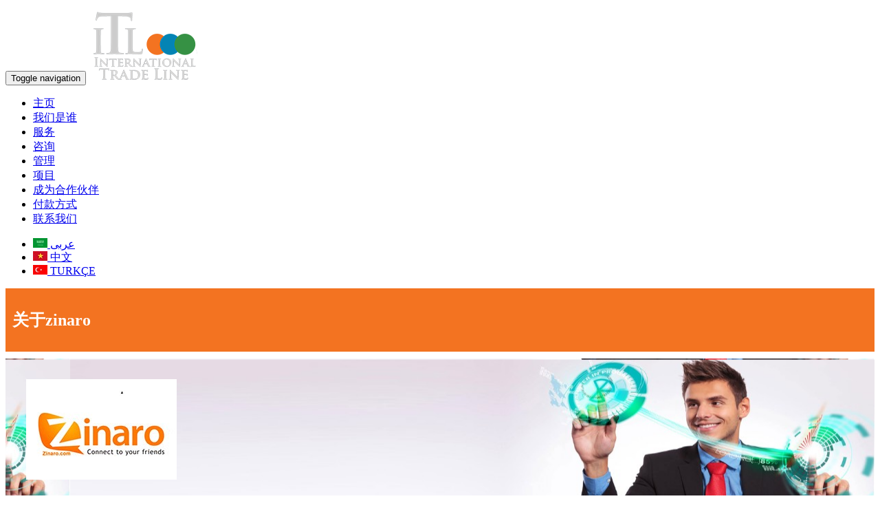

--- FILE ---
content_type: text/html
request_url: http://internationaltradeline.com/ch/zinaro.html
body_size: 13195
content:
<!DOCTYPE html>
<html lang="en">

<head>
    <meta charset="utf-8">
    <meta http-equiv="X-UA-Compatible" content="IE=edge">
    <meta name="viewport" content="width=device-width, initial-scale=1">
    <meta name="description" content="">
    <meta name="author" content="">
    <title>zinaro</title>
    <link href="css/bootstrap.min.css" rel="stylesheet">
    <!-- jQuery library -->

    <!-- Bootstrap Core CSS -->
    <!-- Custom CSS -->
    <link href="css/half-slider.css" rel="stylesheet">
    <!-- Worthy core CSS file -->
    <link href="css/style.css" rel="stylesheet">
    <link href="css/style2.css" rel="stylesheet">
    <link href="css/default-theme.css" rel="stylesheet">
    <!-- Custom css -->
    <link href="css/custom.css" rel="stylesheet">
    <!-- Plugins -->
    <link href="css/animations.css" rel="stylesheet">
    <!-- Web Fonts -->

    <link rel="stylesheet" href="css/font-awesome.min.css">
    <link rel="stylesheet" type="text/css" href="css/slick.css">
    <link rel="stylesheet" type="text/css" href="css/bootstrap-formhelpers.css">
    <link rel="stylesheet" type="text/css" href="css/proj-inline.css">
    <link rel="stylesheet" type="text/css" href="css/fonts.css">
    <link rel="stylesheet" type="text/css" href="css/animate.css">
    <link rel="stylesheet" type="text/css" href="css/font-awesome.min.css">
    <script src="js/bootstrap-formhelpers.js"></script>
    <!-- HTML5 Shim and Respond.js IE8 support of HTML5 elements and media queries -->
    <!-- WARNING: Respond.js doesn't work if you view the page via file:// -->
    <!--[if lt IE 9]>
        <script src="https://oss.maxcdn.com/libs/html5shiv/3.7.0/html5shiv.js"></script>
        <script src="https://oss.maxcdn.com/libs/respond.js/1.4.2/respond.min.js"></script>
    <![endif]-->
    <link rel="stylesheet" type="text/css" href="css/rtl.css">

    <!-- Start Google Analytics Code - Don't Delete It -->
    <script>
        (function(i, s, o, g, r, a, m) {
            i['GoogleAnalyticsObject'] = r;
            i[r] = i[r] || function() {
                (i[r].q = i[r].q || []).push(arguments)
            }, i[r].l = 1 * new Date();
            a = s.createElement(o),
                m = s.getElementsByTagName(o)[0];
            a.async = 1;
            a.src = g;
            m.parentNode.insertBefore(a, m)
        })(window, document, 'script', 'https://www.google-analytics.com/analytics.js', 'ga');

        ga('create', 'UA-85609300-1', 'auto');
        ga('send', 'pageview');
    </script>
    <!-- End Google Analytics Code - Don't Delete It -->

</head>

<body>
    <!-- Navigation -->
    <nav class="navbar navbar-default">
        <div class="container-fluid">
            <!-- Brand and toggle get grouped for better mobile display -->
            <div class="navbar-header">
                <button type="button" class="navbar-toggle collapsed" data-toggle="collapse" data-target="#bs-example-navbar-collapse-1" aria-expanded="false">
                    <span class="sr-only">Toggle navigation</span>
                    <span class="icon-bar"></span>
                    <span class="icon-bar"></span>
                    <span class="icon-bar"></span>
                </button>
                <a class="navbar-brand" href="index.html"> <img src="img/unnamed.jpg" alt="" class="img-responsive"></a>
            </div>
            <!-- Collect the nav links, forms, and other content for toggling -->
            <div class="collapse navbar-collapse" id="bs-example-navbar-collapse-1">
                <ul class="nav navbar-nav navbar-right">
                    <li> <a href="index.html">主页 </a> </li>
                    <li> <a href="aboutus.html"> 我们是谁 </a> </li>
                    <li> <a href="services.html"> 服务 </a> </li>
                    <li> <a href="consultants.html"> 咨询 </a> </li>
                    <li><a href="management.html"> 管理 </a> </li>
                    <li class="active"> <a href="projects.html">项目 </a> </li>
                    <li>
                        <a href="become-a-partner.html"> 成为合作伙伴 </a>
                    </li>
                    <li> <a href="payments.html"> 付款方式   </a> </li>
                    <li> <a href="contactus.html"> 
                                 联系我们
                                        
                                     </a> </li>
                </ul>
            </div>
            <!-- /.navbar-collapse -->
            <ul class="lang">
                <li>
                    <a href="../arabic/index.html" target="_blank"> <img src="img/flags/1470747076_Saudi-Arabia-Flag.jpg" alt="" class="l-ar"> عربى </a>
                </li>
                <li>
                    <a href="ch/china.html" target="_blank"> <img src="img/flags/1470747544_China-Flag.jpg" alt=""> 中文</a>
                </li>
                <li>
                    <a href="http://www.goldclicks.info/turkce.html" target="_blank"> <img src="img/flags/1470747024_Turkey-Flag.jpg" alt=""> TURKÇE </a>
                </li>
            </ul>
        </div>
        <!-- /.container-fluid -->
    </nav>
    <section class="aboutus">
        <div class="container-fliud ">
            <div>
                <div class="container ">
                    <div class="row" style="background:#f37321; margin-bottom:10px;padding:10px">
                        <div class="col-md-12 text-right">
                            <h2 style="color:white;">关于zinaro </h2>
                        </div>
                    </div>
                    <div class="row" style="background:url('img/banners/zinaro.jpg') 100% 50%">
                        <div class="col-md-12">
                            <img src="img/clients/banner/zinaro.jpg" class="img-responsive center-block" style="margin:30px"></div>
                    </div>
                    <div class="row" style="  padding:30px 0px;">
                        <!--<div class="col-md-3" ><img src="img/clients/banner/academy.jpg" class="center-block" style="margin-bottom:50px"  ></div> -->
                        <div class="col-md-12 bg-silver">
                            <h3 class="en-main animDelay02 animated bounceInRight">关于zinaro</h3>
                            <p class="en animDelay02 animated bounceInRight">
                                网站为你提供广告服务让其他人更容易找到你，现代的社会通过邮件 网站 博客和各种社交软件已取代了过去的电话交流，现代的科技能快速有效的获取更多资源，更有利的是客户总是能更好的买他们喜欢相信的产品，选择zinaro我们会帮你一起做生意。
                            </p>
                            <h3>联系方式 </h3>
                            <p>网站: <a target="_blank" href="http://www.zinaro.com">www.zinaro.com</a>
                                </br>
                                电子邮件: info@zinaro.com

                            </p>
                        </div>
                    </div>
                </div>
            </div>
        </div>
    </section>
    <!-- Contact Form - START -->
    <div class="container">
        <div class="row">
            <div class="col-md-12">
                <div class="well well-sm">
                    <iframe width="100%" height="700px" frameBorder="0" src="http://www.internationaltradeline.com/projects.php"></iframe>
                </div>
            </div>
        </div>
    </div>
    <!-- Contact Form - END -->
    <!-- footer -->
    <footer id="aa-footer">
        <!-- footer bottom -->
        <div class="aa-footer-top">
            <div class="container">
                <div class="row">
                    <div class="col-md-12">
                        <div class="aa-footer-top-area">
                            <div class="row">
                                <div class="col-lg-3 col-xs-12">
                                    <div class="aa-footer-widget">
                                        <h3> 关于ITL </h3>
                                        <div class="embed-responsive embed-responsive-16by9">
                                            <embed src="http://player.youku.com/player.php/sid/XMTY4MzU4NTQ5Mg==/v.swf" allowfullscreen="true" quality="high" width="290" height="195" align="middle" allowscriptaccess="always" type="application/x-shockwave-flash">
                                        </div>
                                    </div>
                                </div>
                                <div class="col-lg-3 col-xs-12">
                                    <div class="aa-footer-widget">
                                        <div class="aa-footer-widget">
                                            <h3> 联系我们 </h3>
                                            <ul class="aa-footer-nav">
                                                <li class="li-qr">
                                                    <img src="img/qr.jpg" class="qr-code img-responsive">
                                                </li>
                                            </ul>
                                        </div>
                                    </div>
                                </div>
                                <div class="col-lg-3 col-xs-12">
                                    <div class="aa-footer-widget">
                                        <div class="aa-footer-widget">
                                            <h3> 地址 </h3>
                                            <ul class="aa-footer-nav">
                                                <li> <a href="#">  
                                                     Office 704, No.370 -372, Huanshi east road, Yuexiu district, Guangzhou, China
 
                      </a></li>
                                                <li><a href="mailto:info@internationaltradeline.com"><span class="fa fa-envelope"></span><span style="padding:0px 5px">info@internationaltradeline.com</span></a></li>
                                            </ul>
                                        </div>
                                    </div>
                                </div>
                                <div class="col-lg-3 col-xs-12">
                                    <div class="aa-footer-widget">
                                        <div class="aa-footer-widget">
                                            <h3> 关注我们

                                            </h3>
                                            <div class="aa-footer-social">
                                                <a target="_blank" href="http://www.facebook.com/TradeLine21"><i class="fa fa-facebook"></i></a>
                                                <a target="_blank" href="http://www.twitter.com/TradeLine21"><i class="fa fa-twitter"></i></a>
                                                <a target="_blank" href="http://www.linkedin.com/in/TradeLine21"><i class="fa fa-linkedin"></i></a>
                                                <a target="_blank" href="http://www.google.com/+TradeLine21"><i class="fa fa-google"></i></a>
                                                <a target="_blank" href="http://www.instagram.com/TradeLine21"><i class="fa fa-instagram"></i></a>
                                                <a target="_blank" href="http://TradeLine21.tumblr.com"><i class="fa fa-tumblr"></i></a>
                                                <a target="_blank" href="https://www.pinterest.com/TradeLine21"><i class="fa fa-pinterest"></i></a>
                                                <a target="_blank" href="http://www.myspace.com/TradeLine21"><i class="fa fa-myspace"><img src="img/myspace.jpg"/></i></a>
                                                <a target="_blank" href="http://www.stumbleupon.com/stumbler/TradeLine21"><i class="fa fa-stumbleupon"></i></a>
                                                <a target="_blank" href="https://www.reddit.com/user/TradeLine21"><i class="fa fa-reddit"></i></a>
                                            </div>
                                        </div>
                                    </div>
                                </div>
                            </div>
                        </div>
                    </div>
                </div>
            </div>
        </div>
        <!-- footer-bottom -->
        <div class="aa-footer-bottom">
            <div class="container text-center">
                <div class="row">
                    <div class="col-md-12">
                        <div>
                            <p> InternationalTradeLine.Com 2016 © 保留所有权利 </p>
                        </div>
                    </div>
                </div>
            </div>
        </div>
    </footer>
    <!-- / footer -->
    <!-- /.container -->
    <!-- slick slider -->


    <script src="js/jquery.js"></script>

    <!-- Bootstrap Core JavaScript -->
    <script src="js/bootstrap.js"></script>
    <!-- Script to Activate the Carousel -->
</body>

</html>

--- FILE ---
content_type: text/html; charset=UTF-8
request_url: http://www.internationaltradeline.com/projects.php
body_size: 11214
content:
<!DOCTYPE html>
<html lang="en">

<head>

    <meta charset="utf-8">
    <meta http-equiv="X-UA-Compatible" content="IE=edge">
    <meta name="viewport" content="width=device-width, initial-scale=1">
    <meta name="description" content="">
    <meta name="author" content="">

    <title>International Trade Line</title>

    <!-- Bootstrap Core CSS -->
    <link href="css/bootstrap.css" rel="stylesheet">

    <!-- Custom CSS -->
    <link href="css/half-slider.css" rel="stylesheet">
	<!-- Worthy core CSS file -->
		<link href="css/style.css" rel="stylesheet">
		<link href="css/style2.css" rel="stylesheet">

		<link href="css/default-theme.css" rel="stylesheet">

		<!-- Custom css --> 
		<link href="css/custom.css" rel="stylesheet">
		<!-- Plugins -->
		<link href="css/animations.css" rel="stylesheet">
	<!-- Web Fonts -->
		<link href='http://fonts.googleapis.com/css?family=Open+Sans:400italic,700italic,400,700,300&amp;subset=latin,latin-ext' rel='stylesheet' type='text/css'>
		<link href='http://fonts.googleapis.com/css?family=Raleway:700,400,300' rel='stylesheet' type='text/css'>
		<link rel="stylesheet" href="http://maxcdn.bootstrapcdn.com/font-awesome/4.2.0/css/font-awesome.min.css">
		
	<link rel="stylesheet" type="text/css" href="css/slick.css">
	

    
	<script src="http://maps.google.com/maps/api/js?sensor=false"></script>
<script>
  function map_init(var_lati,var_long,var_markerTitle,var_contentString){
	  
    var var_location = new google.maps.LatLng(var_lati,var_long);
	
    var var_mapoptions = {
      zoom: 14,
      mapTypeControl: false,
      center:var_location,
      panControl:false,
      rotateControl:false,
      streetViewControl: false,
      mapTypeId: google.maps.MapTypeId.ROADMAP
    };
 
    var var_map = new google.maps.Map(document.getElementById("map-container"), var_mapoptions);
 
    var var_infowindow = new google.maps.InfoWindow({
      content: var_contentString
    });
    
    var var_marker = new google.maps.Marker({
		position: var_location,
		map: var_map,
		title:var_markerTitle,
		maxWidth: 200,
		maxHeight: 200
    });
    
    google.maps.event.addListener(var_marker, 'click', function() {
		  var_infowindow.open(var_map,var_marker);
    });
 
      $('#mapmodals').on('shown.bs.modal', function () {
          google.maps.event.trigger(var_map, "resize");
          var_map.setCenter(var_location);
      });
  }
 
$(document).on("click", ".openmodal", function () {
    var var_mapTitle = $(this).data('id');
    
    if (var_mapTitle == "Peggy Guggenheim Collection - Venice"){
      map_init(45.430817,12.331516,"Click to visit the Peggy Guggenheim Collection",
	  		'<div id="mapInfo">'+
            '<p><strong>Peggy Guggenheim Collection</strong><br><br>'+
            'Dorsoduro, 701-704<br>' +
            '30123<br>Venezia<br>'+
            'Phone: (+39) 041 240 5411</p>'+
            '<a href="http://www.guggenheim.org/venice" target="_blank">Plan your visit</a>'+
            '</div>');
    } else if (var_mapTitle == "Solomon R. Guggenheim Museum - New York"){
      map_init(40.783062,-73.959070,"Click to visit the Solomon R. Guggenheim Museum",
	  		'<div id="mapInfo">'+
            '<p><strong>Solomon R. Guggenheim Museum</strong><br><br>'+
            '1071 5th Ave<br>' +
			'New York<br>' +
			'NY 10128<br>' +
			'United States<br>' +
			'Phone: (+1) 212 423 3500</p>'+
            '<a href="http://www.guggenheim.org/new-york" target="_blank">Plan your visit</a>'+
            '</div>');
    }
    $(".modal-header #title_id").html( var_mapTitle );
    $('#mapmodals').modal('show');
});
</script>
	
	
	
<style>


body{font-family:sans-serif}
.serv_item{padding:15px 0px}
.serv_item h2{color:#f37321}
.marketing{margin-top:110px;padding:30px 0px;}
.aboutus{background:#fff;padding:30px 0px;margin:0px;margin-top:110px}
.mission p{color:#4a525d;padding:0px; margin:0px; font-size:14px; padding:20px;min-height:150px;margin-top:110px}
		.mission h2{font-size:14px;color:#000;padding:0px; margin:0px; }
		.mission a{background:#f37321;padding:15px;color:#fff;border-radius:5px; margin-top:20px}
		.mission a:hover{background:#f37321; cursor:pointer;padding:15px;color:#fff;border-radius:5px; margin-top:20px}
		.mission .row{margin:30px 0px}
		.mission .animated{margin:20px 0px}
.aboutus h3{color:#f37321; padding:0px;margin:0px}
.aboutus p{color:#333;font-size:15px;font-weight:300; line-height:20px; padding:15px 0px;margin:0px}
#page-title h2 span{color:#f37321 !important}
#page-title{margin:0px;padding:0px}
.testmonials2{background:#f37321 !important}
.testmonials2 h2{color:#000}
.thumbnail{background:none !important; border:none !important}
.carousel-indicators .active{ background: #31708f; } 
.content{ margin-top:20px; } 
.adjust1{ float:left; width:100%; margin-bottom:0; }
.adjust2{ margin:0; } .carousel-indicators li{ border :1px solid #ccc; }
.carousel-control{ color:#31708f; width:5%; }
.carousel-control:hover, .carousel-control:focus{ color:#31708f; }
.carousel-control.left, .carousel-control.right { background-image: none; }
.media-object{ margin:auto; margin-top:15%; } 
@media screen and (max-width: 768px) { .media-object{ margin-top:0; } }

.stroke{border:1px solid #2e507f;padding:10px}
navbar {min-height: 100px;}

.navbar-brand {padding: 0 15px; height: 100px; line-height: 100px;}
.clients{color:#fff}
.clients h2{font-size:20px; color:#000; font-weight:bold}
.clients p{font-size:15px; padding:0px 0px 30px 0px; color:#000}
.title_header{padding:50px 0px}
.title_header h1{padding:0px;margin:0px;font-size:28px;color:#000}
.title_header p{padding:10px 0px;margin:0px; font-size:15px;color:#000}
.module2{background:#369144}
.module3{background:#f37321;padding:10px 0px 90px 0px;}
 .module 3{content: url(img/portfolio-9.jpg);
    filter:alpha(opacity=50);
    filter: progid:DXImageTransform.Microsoft.Alpha(opacity=0.5);
    opacity:.50;}
.animated{}
#testmonials p{color:#000}
/* Carousels */
.carousel-control.right, .carousel-control.left {
  background: none;
  color: #000;
}

#featuredCarousel {
  margin-bottom: 25px;
}

#featuredCarousel .carousel {
  height: 500px;
}

#featuredCarousel .carousel .item {
  height: 500px;
}

#testimonialCarousel .carousel {
  height: 175px;
}

#testimonialCarousel .item {
  margin: 0 auto;
  width: 50%;
}
.testimonial_author{color:#22313f}
 .header {
        color: ##f37321;
        font-size: 27px;
        padding: 10px;
		background:#22313f
    }

    .bigicon {
        font-size: 35px;
        color: #f37321;
    }
</style>
<script>
$('#testimonialCarousel').carousel({
  interval: false
});
</script>
</head>

<body>
  
            <form id ="contact-form" class="form-horizontal" name="sendform" action="" onsubmit="javascript:checkform()" method="post">
		  <input type="hidden" name="code" value="send">

                    <fieldset>
                        <legend class="text-center header">Contact us</legend>
						
                        <div class="form-group">
                            <span class="col-md-1 col-md-offset-2 text-center"><i class="fa fa-user bigicon"></i></span>
                            <div class="col-md-8">
                                <input id="fname" name="name" data-error="please enter firstname" required="true" type="text" placeholder="Your name" class="form-control">
                            </div>
                        </div>
                        <div class="form-group">
                            <span class="col-md-1 col-md-offset-2 text-center"><i class="fa fa-user bigicon"></i></span>
                            <div class="col-md-8">
                                <input id="lname" name="country" data-error="please enter country" required="true" type="text" placeholder="country" class="form-control">
                            </div>
                        </div>

                        <div class="form-group">
                            <span class="col-md-1 col-md-offset-2 text-center"><i class="fa fa-envelope-o bigicon"></i></span>
                            <div class="col-md-8">
                                <input id="email" name="email" data-error="please enter Email" required="true" type="text" placeholder="Email Address" class="form-control">
                            </div>
                        </div>

                        <div class="form-group">
                            <span class="col-md-1 col-md-offset-2 text-center"><i class="fa fa-phone-square bigicon"></i></span>
                            <div class="col-md-8">
                                <input id="phone" name="phone" required="true" data-error="please enter Phone" type="text" placeholder="Phone" class="form-control">
                            </div>
                        </div>

                        <div class="form-group">
                            <span class="col-md-1 col-md-offset-2 text-center"><i class="fa fa-pencil-square-o bigicon"></i></span>
                            <div class="col-md-8">
                                <textarea class="form-control" required="true" data-error="please enter Message" id="message" name="message" placeholder="Enter your massage for us here. We will get back to you within 2 business days." rows="7"></textarea>
                                                        
						   </div>
                        </div>

                        <div class="form-group">
                            <div class="col-md-12 text-center">
                                <input type="hidden" name="sendmail" value="sendmail"/>
                                <button type="submit" class="btn btn-primary btn-lg">Submit</button>
                            </div>
                        </div>
                    </fieldset>
                </form>
				
				
			

<script>
function checkform(){
var error_msg='';
var second_error_msg='???? ?????? ???????????? ???????????? ?????????????? ???????? ???????? :\n';
var done='';
var emailfilter=/^\w+[\+\.\w-]*@([\w-]+\.)*\w+[\w-]*\.([a-z]{2,4}|\d+)$/i;
if(sendform.name.value == '') error_msg=error_msg+'    - ?????????? .\n';
//if(sendform.projectname.value == '') error_msg=error_msg+'    - ?????? ?????????????? .\n';
if(sendform.country.value == '') error_msg=error_msg+'    - ?????????? .\n';
if(sendform.email.value == '') error_msg=error_msg+'    - ???????????? ?????????????????????? .\n';
if(sendform.phone.value == '') error_msg=error_msg+'    - ???????????? .\n';
if(sendform.message.value == '') error_msg=error_msg+'    - ?????????????? .\n';

if(sendform.name.value !='' && sendform.country.value !='' && sendform.email.value !='' && sendform.phone.value && sendform.message.value !='') done=1;
else alert('???????? ?????????? ???????????? ?????????????? :\n'+error_msg);
if(done==1){
   var returnval2=emailfilter.test(sendform.email.value);
     if(returnval2==false) second_error_msg = second_error_msg+'   - ???????????? ???????????????????? (?????? ?????????? ???????????? ???????? ????????) .\n';
   if(second_error_msg!='???? ?????? ???????????? ???????????? ?????????????? ???????? ???????? :\n') alert(second_error_msg);
   else sendform.submit();
}
}
</script>	

            </body>
</html>

--- FILE ---
content_type: text/plain
request_url: https://www.google-analytics.com/j/collect?v=1&_v=j102&a=260941949&t=pageview&_s=1&dl=http%3A%2F%2Finternationaltradeline.com%2Fch%2Fzinaro.html&ul=en-us%40posix&dt=zinaro&sr=1280x720&vp=1280x720&_u=IEBAAEABAAAAACAAI~&jid=179982420&gjid=647924551&cid=380583330.1765990936&tid=UA-85609300-1&_gid=662531421.1765990936&_r=1&_slc=1&z=117518364
body_size: -454
content:
2,cG-RR8F9VBX70